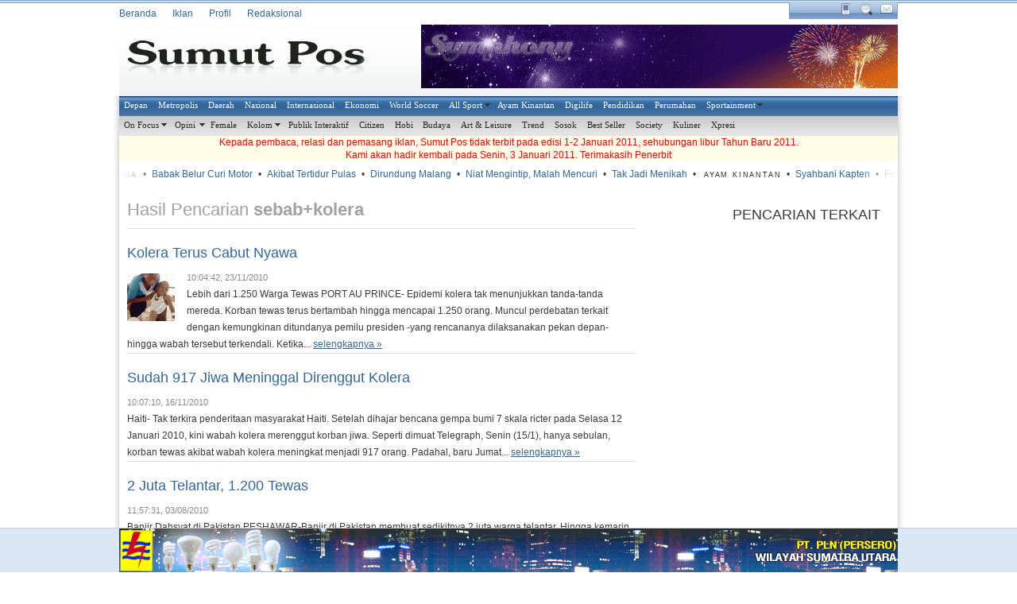

--- FILE ---
content_type: text/html; charset=utf-8
request_url: https://hariansumutpos.com/search/sebab+kolera
body_size: 5993
content:
<!DOCTYPE html>
<html xmlns:fb="http://www.facebook.com/2008/fbml" xmlns:og="http://opengraphprotocol.org/schema/" dir="ltr" lang="en-US">
<head profile="http://gmpg.org/xfn/11">
  <title>Pencarian Berita Sebab+kolera | Harian Sumut Pos</title>
  
  
  
  
  
  
  
  
  
  
  <link rel="stylesheet" type="text/css" href="/v2/wp-content/themes/sp2/style.css">
  <link rel="alternate" type="application/rss+xml" title="Harian Sumut Pos &raquo; Search Results for &#8220;sebab+kolera&#8221; Feed" href="/search/sebab%2Bkolera/feed/rss2/">
  <link rel="EditURI" type="application/rsd+xml" title="RSD" href="/v2/xmlrpc.php?rsd">
  <link rel="wlwmanifest" type="application/wlwmanifest+xml" href="/v2/wp-includes/wlwmanifest.xml">
  <link rel='index' title='Harian Sumut Pos' href='/'>
  <script type="text/javascript" src="/v2/wp-content/themes/sp2/js/jquery-1.4.2.min.js"></script>
  <script type="text/javascript">
  /*<![CDATA[*/function generate_tabs(id){$(document).ready(function(){$(function(){var tabContainers=$('div'+id+' .tabitem');tabContainers.hide().filter(':first').show();$('div'+id+' ul.tabnav a').click(function(){tabContainers.hide();tabContainers.filter(this.hash).fadeIn(500);$('div'+id+' ul.tabnav a').removeClass('selected');$(this).addClass('selected');return false;}).filter(':first').click();});});}
  $(document).ready(function(){var widthasli=$('#baratasright').width();$('.subscribe a').toggle(function(){var rel=$(this).attr("rel");if($('#baratasright').is('.melebar')&&$('#baratasright').not('.'+rel+'_')){$('.subscribe .expand').hide('slow');$('#baratasright').removeClass();$('#baratasright').addClass('bg');}
  $('#baratasright').animate({width:$('.'+rel+'_expand').width()},'slow',function(){var offset=$('#baratasright').offset();$('#baratasright').addClass('melebar '+rel+'_');$('.'+rel+'_expand').fadeIn('slow');$('.'+rel+'_expand').css({'position':'absolute','top':offset.top,'left':offset.left});});},function(){var rel=$(this).attr("rel");if($('#baratasright').is('.melebar')&&$('#baratasright').not('.'+rel+'_')){$('.subscribe .expand').hide('slow');$('#baratasright').removeClass();$('#baratasright').addClass('bg');}
  $('.'+rel+'_expand').fadeOut('slow');$('#baratasright').animate({width:widthasli},'slow',function(){$('#baratasright').removeClass('melebar '+rel+'_');});});});/*]]>*/
  </script>
  <script type="text/javascript" src="/v2/wp-content/themes/sp2/js/SpryMenuBar.js"></script>
  <link rel="shortcut icon" href="/favicon.ico">
</head>
<body class="search search-results">
  <div id="baratas">
    <div class="barkecil bg"></div>
    <div class="w980">
      <ul class="pages">
        <li>
          <a href="/">Beranda</a>
        </li>
        <li class="page_item page-item-63">
          <a href="/iklan.php" title="Iklan">Iklan</a>
        </li>
        <li class="page_item page-item-2">
          <a href="/about.php" title="Profil">Profil</a>
        </li>
        <li class="page_item page-item-54">
          <a href="/redaksional.php" title="Redaksional">Redaksional</a>
        </li>
      </ul>
      <div id="baratasright" class="bg">
        <div class="subscribe">
          <a rel="mobile" class="mobile icons" href="http://m.hariansumutpos.com/?mobile=1">&nbsp;</a> <a rel="cari" class="cari icons" href="/cari.php">&nbsp;</a> <a rel="email" class="email icons" href="/about.php">&nbsp;</a>  
          <div class="expand mobile_expand">
            <p class="p5"><strong>Harian Sumut Pos Mobile</strong><br>
            Website Sumut Pos kini dapat diakses melalui berbagai Media Seluler.<br>
            Seperti Nokia, Blackberry, SonyEricsson dan lain-lain.<br>
            Silakan akses http://m.hariansumutpos.com/ melalui ponsel Anda.</p>
          </div>
          <div class="expand email_expand">
            <p class="p5"><strong>Harian Sumut Pos</strong><br>
            <strong>REDAKSI:</strong> <br>
            Telp:  Fax: <br>
            Email:  - </p>
          </div>
          <div class="expand cari_expand">
            <div class="p5">
              <strong>Pencarian Berita:</strong><br>
              
            </div>
          </div>
          <div class="expand rss_expand">
            <p class="p5"><strong>Berlangganan Berita Sumut Pos</strong></p>
            <p class="p5">Pastikan Anda tidak ketinggalan berita-berita Sumut Pos setiap harinya. Dengan berlangganan Berita Sumut Pos via Email secara gratis, Anda akan diberitahu setiap ada berita baru di Website Sumut Pos.<br>
            <br>
            Masukkan alamat email Anda pada form berikut, dan klik Daftar. Setelah mendaftar, jangan lupa aktifkan pendaftaraan Anda dengan mengeklik link konfirmasi yang dikirim ke Email Anda.</p>
            <div class="p5">
              
            </div>
          </div>
          <div class="expand fbook_expand">
            <div class="p5">
              <div style="background:#fff">
                
              </div>
            </div>
          </div>
        </div>
      </div>
    </div>
  </div>
  <div id="header">
    <div class="tengah">
      <h1><a href="/">Harian Sumut Pos</a></h1>
      <div class="iklanatas">
        <a rel="nofollow" target="_blank" href="/redirect.php?iklanid=67459&amp;hash=5fee52895c"><img src="/wp-content/uploads/2010/12/iklan_67459_banner-mikie-holiday.gif" alt="Banner Mikie Holiday"></a>
      </div>
    </div>
  </div>
  <div id="luar">
    <div class="mainmenu w980">
      <ul id="takien_nav_menu_1" class="MenuBarHorizontal">
        <li>
          <a href="/">Depan</a>
        </li>
        <li>
          <a href="/rubrik/metropolis" title="Rubrik Metropolis">Metropolis</a>
        </li>
        <li>
          <a href="/rubrik/daerah" title="Rubrik Daerah Sumatera Utara Sekitarnya">Daerah</a>
        </li>
        <li>
          <a href="/rubrik/nasional" title="Rubrik Nasional">Nasional</a>
        </li>
        <li>
          <a href="/rubrik/internasional" title="Rubrik Internasional">Internasional</a>
        </li>
        <li>
          <a href="/rubrik/ekonomi" title="Rubrik Ekonomi">Ekonomi</a>
        </li>
        <li>
          <a href="/rubrik/olahraga/world-soccer" title="World Soccer, berita sepak bola dunia">World Soccer</a>
        </li>
        <li>
          <a href="/rubrik/olahraga/all-sport" title="Rubrik All Sport">All Sport</a>
          <ul class="children">
            <li class="cat-item cat-item-1747">
              <a href="/rubrik/olahraga/all-sport/dbl-medan" title="View all posts filed under DBL Medan">DBL Medan</a>
            </li>
          </ul>
        </li>
        <li>
          <a href="/rubrik/olahraga/ayam-kinantan" title="Rubrik Ayam Kinantan">Ayam Kinantan</a>
        </li>
        <li>
          <a href="/rubrik/digilife" title="View all posts filed under Digilife">Digilife</a>
        </li>
        <li>
          <a href="/rubrik/pendidikan" title="Rubrik Pendidikan">Pendidikan</a>
        </li>
        <li>
          <a href="/rubrik/perumahan" title="View all posts filed under Perumahan">Perumahan</a>
        </li>
        <li>
          <a href="/rubrik/sportainment" title="Rubrik Selebritis">Sportainment</a>
          <ul class="children">
            <li class="cat-item cat-item-730">
              <a href="/rubrik/sportainment/film" title="View all posts filed under Film">Film</a>
            </li>
            <li class="cat-item cat-item-1063">
              <a href="/rubrik/sportainment/musik" title="View all posts filed under Musik">Musik</a>
            </li>
          </ul>
        </li>
      </ul>
      <script type="text/javascript">
      var wp_spry_menu=new Spry.Widget.MenuBar("takien_nav_menu_1");
      </script>
      <div class="clear"></div>
    </div>
    <div class="mainmenu2 w980">
      <ul id="takien_nav_menu_2" class="MenuBarHorizontal">
        <li>
          <a href="/rubrik/on-focus" title="Rubrik On Focus">On Focus</a>
          <ul class="children">
            <li class="cat-item cat-item-1295">
              <a href="/rubrik/on-focus/deliserdang-on-focus" title="View all posts filed under Deliserdang">Deliserdang</a>
            </li>
          </ul>
        </li>
        <li>
          <a href="/rubrik/opini" title="Rubrik Opini">Opini</a>
          <ul class="children">
            <li class="cat-item cat-item-3181">
              <a href="/rubrik/opini/catatan-pak-affan" title="View all posts filed under Catatan Pak affan">Catatan Pak affan</a>
            </li>
          </ul>
        </li>
        <li>
          <a href="/rubrik/female" title="Rubrik Female">Female</a>
        </li>
        <li>
          <a href="/rubrik/kolom" title="View all posts filed under Kolom">Kolom</a>
          <ul class="children">
            <li class="cat-item cat-item-24">
              <a href="/rubrik/kolom/dahlan-iskan" title="View all posts filed under Dahlan Iskan">Dahlan Iskan</a>
            </li>
            <li class="cat-item cat-item-23">
              <a href="/rubrik/kolom/kopi-o" title="View all posts filed under Kopi O">Kopi O</a>
            </li>
          </ul>
        </li>
        <li>
          <a href="/rubrik/interaktif/publik-interaktif" title="Rubrik Publik Interaktif">Publik Interaktif</a>
        </li>
        <li>
          <a href="/rubrik/citizen" title="Citizen Journalism">Citizen</a>
        </li>
        <li>
          <a href="/rubrik/mingguan/hobi" title="View all posts filed under Hobi">Hobi</a>
        </li>
        <li>
          <a href="/rubrik/mingguan/budaya" title="Rubrik Budaya">Budaya</a>
        </li>
        <li>
          <a href="/rubrik/mingguan/art-leisure" title="View all posts filed under Art &amp; Leisure">Art &amp; Leisure</a>
        </li>
        <li>
          <a href="/rubrik/mingguan/trend" title="Rubrik Trend">Trend</a>
        </li>
        <li>
          <a href="/rubrik/mingguan/sosok" title="Rubrik Sosok">Sosok</a>
        </li>
        <li>
          <a href="/rubrik/mingguan/best-seller" title="Rubrik Best Seller">Best Seller</a>
        </li>
        <li>
          <a href="/rubrik/society" title="Liputan kegiatan komunitas dan organisasi.">Society</a>
        </li>
        <li>
          <a href="/rubrik/kuliner" title="View all posts filed under Kuliner">Kuliner</a>
        </li>
        <li>
          <a href="/rubrik/xpresi" title="View all posts filed under Xpresi">Xpresi</a>
        </li>
      </ul>
      <script type="text/javascript">
      var wp_spry_menu=new Spry.Widget.MenuBar("takien_nav_menu_2");
      </script>
      <div class="clear"></div>
    </div>
    <div class="w980" style="text-align:center;color:red;background:#fffde7">
      Kepada pembaca, relasi dan pemasang iklan, Sumut Pos tidak terbit pada edisi 1-2 Januari 2011, sehubungan libur Tahun Baru 2011.<br>
      Kami akan hadir kembali pada Senin, 3 Januari 2011. Terimakasih Penerbit
    </div>
    <div class="w980">
      <div id="trends">
        <div class="inner">
          <ul class="trendscontent">
            <li>&bull;&nbsp;</li>
            <li class="trend-label">Metrosiana</li>
            <li>&bull; <a href="/2010/12/68348/babak-belur-curi-motor.html" class="search_link" rel="nofollow">Babak Belur Curi Motor</a> <em class="description">Riza Aditya Nugraha jadi bulan-bulanan warga. Pasalnya, pria berusia 26 tahun warga Komplek Tasbih Blok...</em>
            </li>
            <li>&bull; <a href="/2010/12/68248/akibat-tertidur-pulas.html" class="search_link" rel="nofollow">Akibat Tertidur Pulas</a> <em class="description">Harianto kehilangan sepeda motor kesayangannya Honda Supra BK 6359 GM, saat diparkir di sebelah gubuk...</em>
            </li>
            <li>&bull; <a href="/2010/12/68184/dirundung-malang.html" class="search_link" rel="nofollow">Dirundung Malang</a> <em class="description">Sial. Itulah nasib, Disilawati (31), warga Jalan Bahakapura, Medan Baru. Wanita yang berprofesi sebagai...</em>
            </li>
            <li>&bull; <a href="/2010/12/67939/niat-mengintip-malah-mencuri.html" class="search_link" rel="nofollow">Niat Mengintip, Malah Mencuri</a> <em class="description">Heryan Lubis (25), warga Jalan Air Bersih, Medan menjadi bulan-bulan massa. Pasalnya, pria yang bekerja...</em>
            </li>
            <li>&bull; <a href="/2010/12/67905/tak-jadi-menikah.html" class="search_link" rel="nofollow">Tak Jadi Menikah</a> <em class="description">Hartono terpaksa membawa impiannya untuk menikahi gadis pujaannya ke liang kubur. Pasalnya, pria berusia...</em>
            </li>
            <li>&bull;&nbsp;</li>
            <li class="trend-label">Ayam Kinantan</li>
            <li>&bull; <a href="/2010/12/68426/syahbani-kapten.html" class="search_link" rel="nofollow">Syahbani Kapten</a> <em class="description">MEDAN-Menghadapi Persih Tembilahan 3 Januari ini, skuad PSMS akan dipimpin kapten baru. Dia adalah Syahbani...</em>
            </li>
            <li>&bull; <a href="/2010/12/68424/feichtenbeiner-lapangan-harus-diperbaiki.html" class="search_link" rel="nofollow">Feichtenbeiner: Lapangan Harus Diperbaiki</a> <em class="description">Pelatih impor asal Jerman, Michael Feichtenbeiner yang ditunjuk jadi manajer coach Bintang Medan yang...</em>
            </li>
            <li>&bull; <a href="/2010/12/68423/dua-klub-sumut-di-divisi-utama-tak-cukup.html" class="search_link" rel="nofollow">Dua Klub Sumut di Divisi Utama tak Cukup</a> <em class="description">Kala Timnas Indonesia menorehkan prestasi sekaligus setumpuk catatan di Piala AFF, adakah sepak bola...</em>
            </li>
            <li>&bull; <a href="/2010/12/68376/suyono-angkat-kaki.html" class="search_link" rel="nofollow">Suyono Angkat Kaki</a> <em class="description">MEDAN-Asisten pelatih PSMS, Suyono akhirnya angkat kaki. Meski belum ada pernyataan resmi dari manajemen...</em>
            </li>
            <li>&bull; <a href="/2010/12/68375/pilih-hengkang-daripada-lpi.html" class="search_link" rel="nofollow">Pilih Hengkang daripada LPI</a> <em class="description">Empat pemain PSMS resmi diberhentikan. Mereka adalah Rifki Firdaus, Erwinsyah Hasibuan, M Parlin, dan...</em>
            </li>
            <li>&bull;&nbsp;</li>
            <li class="trend-label">Jagad Gila</li>
            <li>&bull; <a href="/2010/12/68325/mau-dimakamkan-nenek-88-tahun-hidup-lagi.html" class="search_link" rel="nofollow">Mau Dimakamkan, Nenek 88 Tahun Hidup Lagi</a> <em class="description">Nenek berusia 88 tahun di Brazil dikabarkan hidup lagi sesaat akan dimasukkan ke liang kubur. Spontan...</em>
            </li>
            <li>&bull; <a href="/2010/12/67876/bintang-porno-kena-hiv-produksi-film-berhenti.html" class="search_link" rel="nofollow">Bintang Porno Kena HIV, Produksi Film Berhenti</a> <em class="description">PRANCIS- Derrick Burts, aktor film porno, yang positif mengidap HIV meminta agar produser film porno...</em>
            </li>
            <li>&bull; <a href="/2010/12/67742/tas-berisi-ular-di-pesawat-ri-abu-dhabi.html" class="search_link" rel="nofollow">Tas Berisi Ular di Pesawat RI-Abu Dhabi</a> <em class="description">ABU DHABI- Petugas Kepolisian Abu Dhabi menyatakan pihaknya mengamankan tas yang dibawa seorang penumpang...</em>
            </li>
            <li>&bull; <a href="/2010/12/67640/celana-dalam-ratu-inggris-dilelang.html" class="search_link" rel="nofollow">Celana Dalam Ratu Inggris Dilelang</a> <em class="description">London-Sepasang pakaian dalam yang dipercaya milik Ratu Inggris Elizabeth II akan segera dilelang di...</em>
            </li>
            <li>&bull; <a href="/2010/12/67497/mobil-mewah-dibuang-di-jalanan.html" class="search_link" rel="nofollow">Mobil Mewah Dibuang di Jalanan</a> <em class="description">TIMUR TENGAH-Warga Timur Tengah memang makmur lantaran negeri itu kaya minyak. Warga disana pun punya...</em>
            </li>
          </ul>
        </div><span class="fade fade-left">&nbsp;</span><span class="fade fade-right">&nbsp;</span>
      </div>
    </div>
    <div id="wrapper">
      <div id="content">
        
        <div class="clear"></div>
        <h1 class="header">Hasil Pencarian <strong>sebab+kolera</strong></h1>
        <div id="catlisting">
          <div class="itemlist">
            <h2 class="judul"><a href="/2010/11/66963/kolera-terus-cabut-nyawa.html">Kolera Terus Cabut Nyawa</a></h2><span class="tanggal">10:04:42, 23/11/2010</span> <a href="/2010/11/66963/kolera-terus-cabut-nyawa.html"><img src="/wp-content/uploads/2010/11/HAITI-CHOLERA-60x60.gif" alt="Kolera Terus Cabut Nyawa"></a>
            <p>Lebih dari 1.250 Warga Tewas PORT AU PRINCE- Epidemi kolera tak menunjukkan tanda-tanda mereda. Korban tewas terus bertambah hingga mencapai 1.250 orang. Muncul perdebatan terkait dengan kemungkinan ditundanya pemilu presiden -yang rencananya dilaksanakan pekan depan- hingga wabah tersebut terkendali. Ketika...&nbsp;<a class="small" href='/2010/11/66963/kolera-terus-cabut-nyawa.html'>selengkapnya &raquo;</a></p>
          </div>
          <div class="itemlist">
            <h2 class="judul"><a href="/2010/11/66423/sudah-917-jiwa-meninggal-direnggut-kolera.html">Sudah 917 Jiwa Meninggal Direnggut Kolera</a></h2><span class="tanggal">10:07:10, 16/11/2010</span> <a href="/2010/11/66423/sudah-917-jiwa-meninggal-direnggut-kolera.html"></a>
            <p>Haiti- Tak terkira penderitaan masyarakat Haiti. Setelah dihajar bencana gempa bumi 7 skala ricter pada Selasa 12 Januari 2010, kini wabah kolera merenggut korban jiwa. Seperti dimuat Telegraph, Senin (15/1), hanya sebulan, korban tewas akibat wabah kolera meningkat menjadi 917 orang. Padahal, baru Jumat...&nbsp;<a class="small" href='/2010/11/66423/sudah-917-jiwa-meninggal-direnggut-kolera.html'>selengkapnya &raquo;</a></p>
          </div>
          <div class="itemlist">
            <h2 class="judul"><a href="/2010/08/57734/2-juta-telantar-1-200-tewas.html">2 Juta Telantar, 1.200 Tewas</a></h2><span class="tanggal">11:57:31, 03/08/2010</span> <a href="/2010/08/57734/2-juta-telantar-1-200-tewas.html"></a>
            <p>Banjir Dahsyat di Pakistan PESHAWAR-Banjir di Pakistan membuat sedikitnya 2 juta warga telantar. Hingga kemarin (2/8), sebanyak 27 ribu korban selamat di Provinsi Khyber-Pakhtoonkhwa (KP) masih belum bisa dievakuasi. Bencana terparah selama 80 tahun terakhir tersebut menewaskan tidak kurang dari 1.200...&nbsp;<a class="small" href='/2010/08/57734/2-juta-telantar-1-200-tewas.html'>selengkapnya &raquo;</a></p>
          </div>
        </div>
        <div class="navigation"></div>
        <div class="clear"></div>
      </div>
      <div id="sidebarright" class="sidebar">
        <h2>Pencarian Terkait</h2>
      </div>
      <div class="clear"></div>
    </div>
    <div id="subkaki">
      <div style="float:left;width:245px">
        &nbsp;
      </div>
      <div class="linkgroup">
        
      </div>
      <div class="linkgroup">
        
      </div>
      <div class="linkgroup">
        
      </div>
      <div class="linkgroup">
        
      </div>
    </div>
    <div id="footer" class="w980">
      <p>Copyright &copy; 2009-2010 <span>HarianSumutPos.com</span><br>
      <strong>REDAKSI:</strong> <br>
      Telp:  Fax: <br>
      Email:  - </p>
      <p><a href="http://m.hariansumutpos.com/?mobile=1">Mobile Version</a></p>
      <p><a href="http://www.alexa.com/siteinfo/hariansumutpos.com">
      <script type='text/javascript' src=''></script></a></p>
    </div>
  </div>
  <div id="site-bottom-bar" class="fixed-position">
    <div id="site-bottom-bar-frame">
      <div style="width:980px;margin:0 auto">
        <a rel="nofollow" target="_blank" href="/redirect.php?iklanid=55115&amp;hash=ca8652b940"><img src="/wp-content/uploads/2010/07/iklan_55115_pln-bottom-bar.gif" alt="PLN Bottom Bar"></a>
      </div>
    </div>
  </div>
  <div class="trendtip">
    <div class="trendtip-content">
      <a class="trendtip-trend"></a>
      <div class="trendtip-why">
        <span class="trendtip-desc"></span>
      </div>
    </div>
    <div class="trendtip-pointer">
      &nbsp;
    </div>
  </div>
  <script type="text/javascript" src="/v2/wp-content/themes/sp2/js/twitmarquee.js"></script>
  <script type="text/javascript">

  var page={};$(function(){new FrontPage().init();});
  </script>
  <div style="position: absolute; top: -10000px; left: -10000px; width: 0px; height: 0px;" id="FB_HiddenContainer"></div>
  
  
  
<script defer src="https://static.cloudflareinsights.com/beacon.min.js/vcd15cbe7772f49c399c6a5babf22c1241717689176015" integrity="sha512-ZpsOmlRQV6y907TI0dKBHq9Md29nnaEIPlkf84rnaERnq6zvWvPUqr2ft8M1aS28oN72PdrCzSjY4U6VaAw1EQ==" data-cf-beacon='{"version":"2024.11.0","token":"82dee09cce2c477a9320badeb38db901","r":1,"server_timing":{"name":{"cfCacheStatus":true,"cfEdge":true,"cfExtPri":true,"cfL4":true,"cfOrigin":true,"cfSpeedBrain":true},"location_startswith":null}}' crossorigin="anonymous"></script>
</body>
</html>
